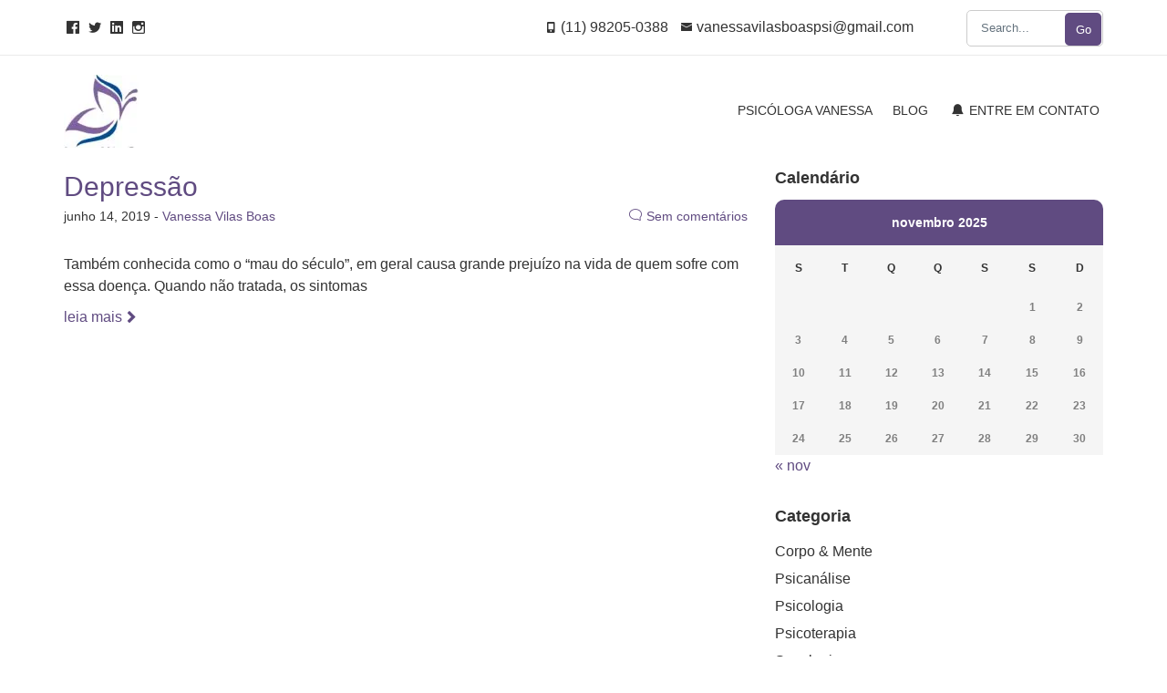

--- FILE ---
content_type: text/html; charset=UTF-8
request_url: https://vanessavilasboas.psc.br/tag/tratamentodadepressao
body_size: 16569
content:
<!DOCTYPE html><html lang="pt-BR"><head><script data-no-optimize="1">var litespeed_docref=sessionStorage.getItem("litespeed_docref");litespeed_docref&&(Object.defineProperty(document,"referrer",{get:function(){return litespeed_docref}}),sessionStorage.removeItem("litespeed_docref"));</script> <meta charset="UTF-8"><meta name="viewport" content="width=device-width, initial-scale=1, maximum-scale=1">
<!--[if lt IE 9]> <script src="https://vanessavilasboas.psc.br/wp-content/themes/regina-lite/layout/js/plugins/html5shiv/html5.js"></script> <![endif]--><title>tratamentodadepressão &#8211; Vanessa Vilas Boas</title><meta name='robots' content='max-image-preview:large' /><style>img:is([sizes="auto" i], [sizes^="auto," i]) { contain-intrinsic-size: 3000px 1500px }</style> <script data-cfasync="false" data-pagespeed-no-defer>var gtm4wp_datalayer_name = "dataLayer";
	var dataLayer = dataLayer || [];</script> <link rel='dns-prefetch' href='//stats.wp.com' /><link rel='dns-prefetch' href='//fonts.googleapis.com' /><link rel='dns-prefetch' href='//www.googletagmanager.com' /><link rel="alternate" type="application/rss+xml" title="Feed para Vanessa Vilas Boas &raquo;" href="https://vanessavilasboas.psc.br/feed" /><link rel="alternate" type="application/rss+xml" title="Feed de comentários para Vanessa Vilas Boas &raquo;" href="https://vanessavilasboas.psc.br/comments/feed" /><link rel="alternate" type="application/rss+xml" title="Feed de tag para Vanessa Vilas Boas &raquo; tratamentodadepressão" href="https://vanessavilasboas.psc.br/tag/tratamentodadepressao/feed" /><style id="litespeed-ccss">ul{box-sizing:border-box}:root{--wp--preset--font-size--normal:16px;--wp--preset--font-size--huge:42px}:root{--wp--preset--aspect-ratio--square:1;--wp--preset--aspect-ratio--4-3:4/3;--wp--preset--aspect-ratio--3-4:3/4;--wp--preset--aspect-ratio--3-2:3/2;--wp--preset--aspect-ratio--2-3:2/3;--wp--preset--aspect-ratio--16-9:16/9;--wp--preset--aspect-ratio--9-16:9/16;--wp--preset--color--black:#000000;--wp--preset--color--cyan-bluish-gray:#abb8c3;--wp--preset--color--white:#ffffff;--wp--preset--color--pale-pink:#f78da7;--wp--preset--color--vivid-red:#cf2e2e;--wp--preset--color--luminous-vivid-orange:#ff6900;--wp--preset--color--luminous-vivid-amber:#fcb900;--wp--preset--color--light-green-cyan:#7bdcb5;--wp--preset--color--vivid-green-cyan:#00d084;--wp--preset--color--pale-cyan-blue:#8ed1fc;--wp--preset--color--vivid-cyan-blue:#0693e3;--wp--preset--color--vivid-purple:#9b51e0;--wp--preset--gradient--vivid-cyan-blue-to-vivid-purple:linear-gradient(135deg,rgba(6,147,227,1) 0%,rgb(155,81,224) 100%);--wp--preset--gradient--light-green-cyan-to-vivid-green-cyan:linear-gradient(135deg,rgb(122,220,180) 0%,rgb(0,208,130) 100%);--wp--preset--gradient--luminous-vivid-amber-to-luminous-vivid-orange:linear-gradient(135deg,rgba(252,185,0,1) 0%,rgba(255,105,0,1) 100%);--wp--preset--gradient--luminous-vivid-orange-to-vivid-red:linear-gradient(135deg,rgba(255,105,0,1) 0%,rgb(207,46,46) 100%);--wp--preset--gradient--very-light-gray-to-cyan-bluish-gray:linear-gradient(135deg,rgb(238,238,238) 0%,rgb(169,184,195) 100%);--wp--preset--gradient--cool-to-warm-spectrum:linear-gradient(135deg,rgb(74,234,220) 0%,rgb(151,120,209) 20%,rgb(207,42,186) 40%,rgb(238,44,130) 60%,rgb(251,105,98) 80%,rgb(254,248,76) 100%);--wp--preset--gradient--blush-light-purple:linear-gradient(135deg,rgb(255,206,236) 0%,rgb(152,150,240) 100%);--wp--preset--gradient--blush-bordeaux:linear-gradient(135deg,rgb(254,205,165) 0%,rgb(254,45,45) 50%,rgb(107,0,62) 100%);--wp--preset--gradient--luminous-dusk:linear-gradient(135deg,rgb(255,203,112) 0%,rgb(199,81,192) 50%,rgb(65,88,208) 100%);--wp--preset--gradient--pale-ocean:linear-gradient(135deg,rgb(255,245,203) 0%,rgb(182,227,212) 50%,rgb(51,167,181) 100%);--wp--preset--gradient--electric-grass:linear-gradient(135deg,rgb(202,248,128) 0%,rgb(113,206,126) 100%);--wp--preset--gradient--midnight:linear-gradient(135deg,rgb(2,3,129) 0%,rgb(40,116,252) 100%);--wp--preset--font-size--small:13px;--wp--preset--font-size--medium:20px;--wp--preset--font-size--large:36px;--wp--preset--font-size--x-large:42px;--wp--preset--spacing--20:0.44rem;--wp--preset--spacing--30:0.67rem;--wp--preset--spacing--40:1rem;--wp--preset--spacing--50:1.5rem;--wp--preset--spacing--60:2.25rem;--wp--preset--spacing--70:3.38rem;--wp--preset--spacing--80:5.06rem;--wp--preset--shadow--natural:6px 6px 9px rgba(0, 0, 0, 0.2);--wp--preset--shadow--deep:12px 12px 50px rgba(0, 0, 0, 0.4);--wp--preset--shadow--sharp:6px 6px 0px rgba(0, 0, 0, 0.2);--wp--preset--shadow--outlined:6px 6px 0px -3px rgba(255, 255, 255, 1), 6px 6px rgba(0, 0, 0, 1);--wp--preset--shadow--crisp:6px 6px 0px rgba(0, 0, 0, 1)}.nc-icon-glyph,.nc-icon-outline{speak:none;text-transform:none;-moz-osx-font-smoothing:grayscale}a,article,aside,b,body,caption,div,form,h1,h2,h3,header,html,i,img,li,nav,p,span,table,tbody,td,th,thead,tr,ul{margin:0;padding:0;border:0;font:inherit;vertical-align:baseline}article,aside,header,nav{display:block}ul{list-style:none}table{border-collapse:collapse;border-spacing:0}:focus{outline:dotted 1px}*{box-sizing:border-box;outline:0}img{max-width:100%;vertical-align:text-bottom;height:auto}.nc-icon-glyph{position:relative}#navigation ul,#navigation ul li,#sub-header .social-link-list,#sub-header .social-link-list li,#sub-header p,.nc-icon-glyph,.nc-icon-outline{display:inline-block}.nc-icon-glyph{font:normal normal normal 14px/1"Nucleo Glyph";font-size:inherit;-webkit-font-smoothing:antialiased;top:1px;left:3px}.nc-icon-outline{font:normal normal normal 14px/1"Nucleo Outline";font-size:inherit;-webkit-font-smoothing:antialiased}#header{position:relative}.nc-icon-glyph.ui-1_bell-53:before{content:""}.nc-icon-glyph.ui-1_email-83:before{content:""}.nc-icon-glyph.ui-2_menu-bold:before{content:""}.nc-icon-glyph.tech_mobile-button:before{content:""}.nc-icon-glyph.socials-1_logo-facebook:before{content:""}.nc-icon-glyph.socials-1_logo-instagram:before{content:""}.nc-icon-glyph.socials-1_logo-linkedin:before{content:""}.nc-icon-glyph.socials-1_logo-twitter:before{content:""}.nc-icon-outline.ui-1_zoom:before{content:""}.nc-icon-outline.ui-2_chat-round:before{content:""}body,h1,h2,h3{color:#333}a,p a{color:#08cae8}body,html{width:100%;height:100%}body{font-family:Lato,"Helvetica Neue",Helvetica,Arial,sans-serif;font-size:16px;line-height:1.5;overflow-x:hidden;overflow-y:scroll}h1,h2,h3{font-family:Montserrat,"Helvetica Neue",Helvetica,Arial,sans-serif}a{text-decoration:none}p{margin-bottom:10px}h1,h2,h3{margin-bottom:10px;font-weight:700}#page-header .title,input[type=text]{font-family:Lato,"Helvetica Neue",Helvetica,Arial,sans-serif}h1{font-size:40px}h2{font-size:30px}h3{font-size:18px}button{background:0 0}button,input[type=text]{outline:0;border:none;-webkit-appearance:none;appearance:none}input[type=text]{width:100%;padding-left:20px;min-height:35px;font-size:16px;background:0 0;border:2px solid #ebebeb;outline:0;resize:none;-webkit-appearance:none;appearance:none}#sub-header{text-align:right;line-height:60px;border-bottom:1px solid #eaeaea}#sub-header .social-link-list li{margin-right:10px}#sub-header .social-link-list li a{color:#333}#navigation ul li,#sub-header p{margin:0 0 0 14px}#sub-header p [class^=nc-icon]{font-size:12px;margin-right:5px;top:0!important;left:0!important}#header{width:100%;height:120px;line-height:120px}#header #logo{display:block;float:left}#header #logo a{display:block;height:100%}#header #logo a img{vertical-align:middle}#navigation{float:right;max-height:100%}#navigation ul{line-height:120px}#navigation ul li a{padding:0 4px 4px;font-size:14px;color:#333;text-transform:uppercase;border-bottom:2px solid #fff}#navigation ul li a .ui-1_bell-53{margin-right:5px}#navigation .nav-search-box{float:left;width:90%;margin:15px 5%}#navigation .nav-search-box input[type=text]{float:left;padding-left:20px;width:83.42857142857143%;height:45px;background:#f4f4f4;border:none;font-size:18px;color:#333}#navigation .nav-search-box input[type=text]::-webkit-input-placeholder{color:#333}#navigation .nav-search-box input[type=text]:-moz-placeholder{color:#333}#navigation .nav-search-box input[type=text]::-moz-placeholder{color:#333}#navigation .nav-search-box input[type=text]:-ms-input-placeholder{color:#333}#navigation .nav-search-box .search-btn{float:right;width:12.857142857142856%;height:45px;background:#08cae8;font-size:16px;line-height:45px;text-align:center;color:#fff}#breadcrumb,#page-header{display:inline-block;width:100%}#page-header{padding:70px 0;background:center no-repeat fixed #222;background-size:cover;text-align:center}#page-header *{color:#fff}#page-header .title{margin-bottom:5px}#breadcrumb{margin:0 0 40px;line-height:50px}#blog .post{display:inline-block}#blog .post .entry-meta:after{clear:both;content:""}#blog .post{width:100%;margin:0 0 30px}#blog .post .title{margin:0;font-weight:400}#blog .post .meta{float:left;font-size:14px}#blog .post .entry-meta:after{display:block}#blog .post .comments{float:right;font-size:14px}#blog .post .comments span{margin-right:5px}#blog .post .body{float:left;width:100%;margin:20px 0 50px}#blog.single .post{margin:0 0 50px;border-bottom:1px solid #e6e6e6}#sidebar .widget{float:left;width:100%;margin:0 0 30px}@media (max-width:767px){.text-center-xs{text-align:center}}@media (min-width:768px) and (max-width:991px){.text-left-sm{text-align:left}}@media (min-width:992px) and (max-width:1199px){.text-left-md{text-align:left}}@media (min-width:1200px){.text-left-lg{text-align:left}}.nav-menu-search input#search{-webkit-appearance:none;width:80%;height:40px;background:#fff;font-size:10pt;line-height:40px;padding-left:15px;-webkit-border-radius:5px;-moz-border-radius:5px;border-radius:5px;color:#ccc;text-indent:0;border:1px solid}.nav-menu-search input#search::-webkit-input-placeholder{color:#65737e}.nav-menu-search input#search:-moz-placeholder{color:#65737e}.nav-menu-search input#search::-moz-placeholder{color:#65737e}.nav-menu-search input#search:-ms-input-placeholder{color:#65737e}.nav-menu-search button.icon{border-radius:5px;border:none;height:36px;position:relative;top:1px;left:-42px;line-height:35px;width:40px;color:#fff;font-size:10pt;background-color:#08cae8}body{background-color:#fff}#sub-header a{color:#333}#sidebar .widget #wp-calendar{width:100%;position:relative}#sidebar .widget #wp-calendar caption{height:50px;line-height:50px;text-align:center;background:#08cae8;color:#fff;font-family:Lato,"Helvetica Neue",Helvetica,Arial,sans-serif;font-weight:700;font-size:14px}#sidebar .widget #wp-calendar tbody,#sidebar .widget #wp-calendar thead{background:#f5f5f5}#sidebar .widget #wp-calendar thead th{line-height:50px;color:#333;font-family:Lato,"Helvetica Neue",Helvetica,Arial,sans-serif;font-weight:700;font-size:12px}#sidebar .widget #wp-calendar thead th:last-child{border-right:none}#sidebar .widget #wp-calendar tbody tr td{width:36px;line-height:36px;text-align:center;font-family:Lato,"Helvetica Neue",Helvetica,Arial,sans-serif;font-weight:700;font-size:12px;color:grey}#sidebar .widget ul li{line-height:30px}#sidebar .widget ul li a{color:#333}#header #logo a{float:left;width:100%}#sidebar .col-md-4{position:static}#header #logo a img{width:auto;max-height:80px}#navigation{position:relative;z-index:2}.social-links-container{float:left}.nav-menu-search{vertical-align:middle;white-space:nowrap;position:relative;margin-left:20px}body #sub-header .nav-menu-search button.icon{position:absolute;left:auto;right:2px;top:13.5px}.contact-bar{float:right}@media screen and (max-width:500px){.contact-bar .pull-right{float:none!important;display:inline-block}.social-links-container{float:none}}.container{margin-right:auto;margin-left:auto}.container{padding-left:15px;padding-right:15px}@media (min-width:768px){.container{width:750px}}@media (min-width:992px){.container{width:970px}}@media (min-width:1200px){.container{width:1170px}}.row{margin-left:-15px;margin-right:-15px}.col-lg-3,.col-lg-9,.col-md-4,.col-md-8,.col-sm-12,.col-xs-12{position:relative;min-height:1px;padding-left:15px;padding-right:15px}.col-xs-12{float:left}.col-xs-12{width:100%}@media (min-width:768px){.col-sm-12{float:left}.col-sm-12{width:100%}}@media (min-width:992px){.col-md-4,.col-md-8{float:left}.col-md-8{width:66.66666667%}.col-md-4{width:33.33333333%}}@media (min-width:1200px){.col-lg-3,.col-lg-9{float:left}.col-lg-9{width:75%}.col-lg-3{width:25%}}.container:after,.container:before,.row:after,.row:before{content:" ";display:table}.container:after,.row:after{clear:both}.pull-right{float:right!important}@-ms-viewport{width:device-width}@media (min-width:1200px){.hidden-lg{display:none!important}}@media (max-width:767px){.hidden-xs{display:none!important}}@media (min-width:768px) and (max-width:991px){.hidden-sm{display:none!important}}@media (min-width:992px) and (max-width:1199px){.hidden-md{display:none!important}}@media only screen and (max-width:1200px){#navigation,#navigation .hide-mobile{display:none}.mobile-nav-btn{float:right;padding:0;line-height:120px;font-size:20px;color:#8a8a8a}#navigation{float:left;width:100%;background-color:#FFF}#navigation ul{display:inline-block;width:100%;line-height:50px}#navigation ul li{display:block;width:100%;margin:0;padding:0 15px;border-bottom:1px solid #eaeaea}#navigation ul li:first-child{border-top:1px solid #eaeaea}#navigation ul li a{font-weight:700;border:none}#blog .post .comments{float:left;clear:left}}@media only screen and (max-width:768px){h1{font-size:30px}}body.custom-background{background-color:#fff}#header #logo a img{max-width:240px}.calendar_wrap{border-radius:10px}input{border-radius:5px!important}.calendar_wrap{overflow:hidden}#breadcrumb,#page-header{display:none}@media screen and (max-width:500px){#sub-header{display:none}}.nav-menu-search button.icon,#sidebar .widget #wp-calendar caption{background-color:#604b81}a,p a{color:#604b81}</style><link rel="preload" data-asynced="1" data-optimized="2" as="style" onload="this.onload=null;this.rel='stylesheet'" href="https://vanessavilasboas.psc.br/wp-content/litespeed/ucss/8f93fcbe007a141f779f90b2a92738b2.css?ver=37bba" /><script type="litespeed/javascript">!function(a){"use strict";var b=function(b,c,d){function e(a){return h.body?a():void setTimeout(function(){e(a)})}function f(){i.addEventListener&&i.removeEventListener("load",f),i.media=d||"all"}var g,h=a.document,i=h.createElement("link");if(c)g=c;else{var j=(h.body||h.getElementsByTagName("head")[0]).childNodes;g=j[j.length-1]}var k=h.styleSheets;i.rel="stylesheet",i.href=b,i.media="only x",e(function(){g.parentNode.insertBefore(i,c?g:g.nextSibling)});var l=function(a){for(var b=i.href,c=k.length;c--;)if(k[c].href===b)return a();setTimeout(function(){l(a)})};return i.addEventListener&&i.addEventListener("load",f),i.onloadcssdefined=l,l(f),i};"undefined"!=typeof exports?exports.loadCSS=b:a.loadCSS=b}("undefined"!=typeof global?global:this);!function(a){if(a.loadCSS){var b=loadCSS.relpreload={};if(b.support=function(){try{return a.document.createElement("link").relList.supports("preload")}catch(b){return!1}},b.poly=function(){for(var b=a.document.getElementsByTagName("link"),c=0;c<b.length;c++){var d=b[c];"preload"===d.rel&&"style"===d.getAttribute("as")&&(a.loadCSS(d.href,d,d.getAttribute("media")),d.rel=null)}},!b.support()){b.poly();var c=a.setInterval(b.poly,300);a.addEventListener&&a.addEventListener("load",function(){b.poly(),a.clearInterval(c)}),a.attachEvent&&a.attachEvent("onload",function(){a.clearInterval(c)})}}}(this);</script> <style id='classic-theme-styles-inline-css' type='text/css'>/*! This file is auto-generated */
.wp-block-button__link{color:#fff;background-color:#32373c;border-radius:9999px;box-shadow:none;text-decoration:none;padding:calc(.667em + 2px) calc(1.333em + 2px);font-size:1.125em}.wp-block-file__button{background:#32373c;color:#fff;text-decoration:none}</style><style id='jetpack-sharing-buttons-style-inline-css' type='text/css'>.jetpack-sharing-buttons__services-list{display:flex;flex-direction:row;flex-wrap:wrap;gap:0;list-style-type:none;margin:5px;padding:0}.jetpack-sharing-buttons__services-list.has-small-icon-size{font-size:12px}.jetpack-sharing-buttons__services-list.has-normal-icon-size{font-size:16px}.jetpack-sharing-buttons__services-list.has-large-icon-size{font-size:24px}.jetpack-sharing-buttons__services-list.has-huge-icon-size{font-size:36px}@media print{.jetpack-sharing-buttons__services-list{display:none!important}}.editor-styles-wrapper .wp-block-jetpack-sharing-buttons{gap:0;padding-inline-start:0}ul.jetpack-sharing-buttons__services-list.has-background{padding:1.25em 2.375em}</style><style id='global-styles-inline-css' type='text/css'>:root{--wp--preset--aspect-ratio--square: 1;--wp--preset--aspect-ratio--4-3: 4/3;--wp--preset--aspect-ratio--3-4: 3/4;--wp--preset--aspect-ratio--3-2: 3/2;--wp--preset--aspect-ratio--2-3: 2/3;--wp--preset--aspect-ratio--16-9: 16/9;--wp--preset--aspect-ratio--9-16: 9/16;--wp--preset--color--black: #000000;--wp--preset--color--cyan-bluish-gray: #abb8c3;--wp--preset--color--white: #ffffff;--wp--preset--color--pale-pink: #f78da7;--wp--preset--color--vivid-red: #cf2e2e;--wp--preset--color--luminous-vivid-orange: #ff6900;--wp--preset--color--luminous-vivid-amber: #fcb900;--wp--preset--color--light-green-cyan: #7bdcb5;--wp--preset--color--vivid-green-cyan: #00d084;--wp--preset--color--pale-cyan-blue: #8ed1fc;--wp--preset--color--vivid-cyan-blue: #0693e3;--wp--preset--color--vivid-purple: #9b51e0;--wp--preset--gradient--vivid-cyan-blue-to-vivid-purple: linear-gradient(135deg,rgba(6,147,227,1) 0%,rgb(155,81,224) 100%);--wp--preset--gradient--light-green-cyan-to-vivid-green-cyan: linear-gradient(135deg,rgb(122,220,180) 0%,rgb(0,208,130) 100%);--wp--preset--gradient--luminous-vivid-amber-to-luminous-vivid-orange: linear-gradient(135deg,rgba(252,185,0,1) 0%,rgba(255,105,0,1) 100%);--wp--preset--gradient--luminous-vivid-orange-to-vivid-red: linear-gradient(135deg,rgba(255,105,0,1) 0%,rgb(207,46,46) 100%);--wp--preset--gradient--very-light-gray-to-cyan-bluish-gray: linear-gradient(135deg,rgb(238,238,238) 0%,rgb(169,184,195) 100%);--wp--preset--gradient--cool-to-warm-spectrum: linear-gradient(135deg,rgb(74,234,220) 0%,rgb(151,120,209) 20%,rgb(207,42,186) 40%,rgb(238,44,130) 60%,rgb(251,105,98) 80%,rgb(254,248,76) 100%);--wp--preset--gradient--blush-light-purple: linear-gradient(135deg,rgb(255,206,236) 0%,rgb(152,150,240) 100%);--wp--preset--gradient--blush-bordeaux: linear-gradient(135deg,rgb(254,205,165) 0%,rgb(254,45,45) 50%,rgb(107,0,62) 100%);--wp--preset--gradient--luminous-dusk: linear-gradient(135deg,rgb(255,203,112) 0%,rgb(199,81,192) 50%,rgb(65,88,208) 100%);--wp--preset--gradient--pale-ocean: linear-gradient(135deg,rgb(255,245,203) 0%,rgb(182,227,212) 50%,rgb(51,167,181) 100%);--wp--preset--gradient--electric-grass: linear-gradient(135deg,rgb(202,248,128) 0%,rgb(113,206,126) 100%);--wp--preset--gradient--midnight: linear-gradient(135deg,rgb(2,3,129) 0%,rgb(40,116,252) 100%);--wp--preset--font-size--small: 13px;--wp--preset--font-size--medium: 20px;--wp--preset--font-size--large: 36px;--wp--preset--font-size--x-large: 42px;--wp--preset--spacing--20: 0.44rem;--wp--preset--spacing--30: 0.67rem;--wp--preset--spacing--40: 1rem;--wp--preset--spacing--50: 1.5rem;--wp--preset--spacing--60: 2.25rem;--wp--preset--spacing--70: 3.38rem;--wp--preset--spacing--80: 5.06rem;--wp--preset--shadow--natural: 6px 6px 9px rgba(0, 0, 0, 0.2);--wp--preset--shadow--deep: 12px 12px 50px rgba(0, 0, 0, 0.4);--wp--preset--shadow--sharp: 6px 6px 0px rgba(0, 0, 0, 0.2);--wp--preset--shadow--outlined: 6px 6px 0px -3px rgba(255, 255, 255, 1), 6px 6px rgba(0, 0, 0, 1);--wp--preset--shadow--crisp: 6px 6px 0px rgba(0, 0, 0, 1);}:where(.is-layout-flex){gap: 0.5em;}:where(.is-layout-grid){gap: 0.5em;}body .is-layout-flex{display: flex;}.is-layout-flex{flex-wrap: wrap;align-items: center;}.is-layout-flex > :is(*, div){margin: 0;}body .is-layout-grid{display: grid;}.is-layout-grid > :is(*, div){margin: 0;}:where(.wp-block-columns.is-layout-flex){gap: 2em;}:where(.wp-block-columns.is-layout-grid){gap: 2em;}:where(.wp-block-post-template.is-layout-flex){gap: 1.25em;}:where(.wp-block-post-template.is-layout-grid){gap: 1.25em;}.has-black-color{color: var(--wp--preset--color--black) !important;}.has-cyan-bluish-gray-color{color: var(--wp--preset--color--cyan-bluish-gray) !important;}.has-white-color{color: var(--wp--preset--color--white) !important;}.has-pale-pink-color{color: var(--wp--preset--color--pale-pink) !important;}.has-vivid-red-color{color: var(--wp--preset--color--vivid-red) !important;}.has-luminous-vivid-orange-color{color: var(--wp--preset--color--luminous-vivid-orange) !important;}.has-luminous-vivid-amber-color{color: var(--wp--preset--color--luminous-vivid-amber) !important;}.has-light-green-cyan-color{color: var(--wp--preset--color--light-green-cyan) !important;}.has-vivid-green-cyan-color{color: var(--wp--preset--color--vivid-green-cyan) !important;}.has-pale-cyan-blue-color{color: var(--wp--preset--color--pale-cyan-blue) !important;}.has-vivid-cyan-blue-color{color: var(--wp--preset--color--vivid-cyan-blue) !important;}.has-vivid-purple-color{color: var(--wp--preset--color--vivid-purple) !important;}.has-black-background-color{background-color: var(--wp--preset--color--black) !important;}.has-cyan-bluish-gray-background-color{background-color: var(--wp--preset--color--cyan-bluish-gray) !important;}.has-white-background-color{background-color: var(--wp--preset--color--white) !important;}.has-pale-pink-background-color{background-color: var(--wp--preset--color--pale-pink) !important;}.has-vivid-red-background-color{background-color: var(--wp--preset--color--vivid-red) !important;}.has-luminous-vivid-orange-background-color{background-color: var(--wp--preset--color--luminous-vivid-orange) !important;}.has-luminous-vivid-amber-background-color{background-color: var(--wp--preset--color--luminous-vivid-amber) !important;}.has-light-green-cyan-background-color{background-color: var(--wp--preset--color--light-green-cyan) !important;}.has-vivid-green-cyan-background-color{background-color: var(--wp--preset--color--vivid-green-cyan) !important;}.has-pale-cyan-blue-background-color{background-color: var(--wp--preset--color--pale-cyan-blue) !important;}.has-vivid-cyan-blue-background-color{background-color: var(--wp--preset--color--vivid-cyan-blue) !important;}.has-vivid-purple-background-color{background-color: var(--wp--preset--color--vivid-purple) !important;}.has-black-border-color{border-color: var(--wp--preset--color--black) !important;}.has-cyan-bluish-gray-border-color{border-color: var(--wp--preset--color--cyan-bluish-gray) !important;}.has-white-border-color{border-color: var(--wp--preset--color--white) !important;}.has-pale-pink-border-color{border-color: var(--wp--preset--color--pale-pink) !important;}.has-vivid-red-border-color{border-color: var(--wp--preset--color--vivid-red) !important;}.has-luminous-vivid-orange-border-color{border-color: var(--wp--preset--color--luminous-vivid-orange) !important;}.has-luminous-vivid-amber-border-color{border-color: var(--wp--preset--color--luminous-vivid-amber) !important;}.has-light-green-cyan-border-color{border-color: var(--wp--preset--color--light-green-cyan) !important;}.has-vivid-green-cyan-border-color{border-color: var(--wp--preset--color--vivid-green-cyan) !important;}.has-pale-cyan-blue-border-color{border-color: var(--wp--preset--color--pale-cyan-blue) !important;}.has-vivid-cyan-blue-border-color{border-color: var(--wp--preset--color--vivid-cyan-blue) !important;}.has-vivid-purple-border-color{border-color: var(--wp--preset--color--vivid-purple) !important;}.has-vivid-cyan-blue-to-vivid-purple-gradient-background{background: var(--wp--preset--gradient--vivid-cyan-blue-to-vivid-purple) !important;}.has-light-green-cyan-to-vivid-green-cyan-gradient-background{background: var(--wp--preset--gradient--light-green-cyan-to-vivid-green-cyan) !important;}.has-luminous-vivid-amber-to-luminous-vivid-orange-gradient-background{background: var(--wp--preset--gradient--luminous-vivid-amber-to-luminous-vivid-orange) !important;}.has-luminous-vivid-orange-to-vivid-red-gradient-background{background: var(--wp--preset--gradient--luminous-vivid-orange-to-vivid-red) !important;}.has-very-light-gray-to-cyan-bluish-gray-gradient-background{background: var(--wp--preset--gradient--very-light-gray-to-cyan-bluish-gray) !important;}.has-cool-to-warm-spectrum-gradient-background{background: var(--wp--preset--gradient--cool-to-warm-spectrum) !important;}.has-blush-light-purple-gradient-background{background: var(--wp--preset--gradient--blush-light-purple) !important;}.has-blush-bordeaux-gradient-background{background: var(--wp--preset--gradient--blush-bordeaux) !important;}.has-luminous-dusk-gradient-background{background: var(--wp--preset--gradient--luminous-dusk) !important;}.has-pale-ocean-gradient-background{background: var(--wp--preset--gradient--pale-ocean) !important;}.has-electric-grass-gradient-background{background: var(--wp--preset--gradient--electric-grass) !important;}.has-midnight-gradient-background{background: var(--wp--preset--gradient--midnight) !important;}.has-small-font-size{font-size: var(--wp--preset--font-size--small) !important;}.has-medium-font-size{font-size: var(--wp--preset--font-size--medium) !important;}.has-large-font-size{font-size: var(--wp--preset--font-size--large) !important;}.has-x-large-font-size{font-size: var(--wp--preset--font-size--x-large) !important;}
:where(.wp-block-post-template.is-layout-flex){gap: 1.25em;}:where(.wp-block-post-template.is-layout-grid){gap: 1.25em;}
:where(.wp-block-columns.is-layout-flex){gap: 2em;}:where(.wp-block-columns.is-layout-grid){gap: 2em;}
:root :where(.wp-block-pullquote){font-size: 1.5em;line-height: 1.6;}</style> <script type="litespeed/javascript" data-src="https://vanessavilasboas.psc.br/wp-includes/js/jquery/jquery.min.js" id="jquery-core-js"></script> <link rel="https://api.w.org/" href="https://vanessavilasboas.psc.br/wp-json/" /><link rel="alternate" title="JSON" type="application/json" href="https://vanessavilasboas.psc.br/wp-json/wp/v2/tags/311" /><link rel="EditURI" type="application/rsd+xml" title="RSD" href="https://vanessavilasboas.psc.br/xmlrpc.php?rsd" /><meta name="generator" content="WordPress 6.8.3" /><meta name="generator" content="Site Kit by Google 1.165.0" /><style type="text/css">.rsvpArea, .rsvpParagraph, #rsvpPlugin {display:none;}</style><meta name="ti-site-data" content="[base64]" /><style>img#wpstats{display:none}</style>
 <script data-cfasync="false" data-pagespeed-no-defer>var dataLayer_content = {"pagePostType":"post","pagePostType2":"tag-post"};
	dataLayer.push( dataLayer_content );</script> <script data-cfasync="false" data-pagespeed-no-defer>(function(w,d,s,l,i){w[l]=w[l]||[];w[l].push({'gtm.start':
new Date().getTime(),event:'gtm.js'});var f=d.getElementsByTagName(s)[0],
j=d.createElement(s),dl=l!='dataLayer'?'&l='+l:'';j.async=true;j.src=
'//www.googletagmanager.com/gtm.js?id='+i+dl;f.parentNode.insertBefore(j,f);
})(window,document,'script','dataLayer','GTM-M66Z367K');</script> <meta name="generator" content="Elementor 3.32.5; features: e_font_icon_svg, additional_custom_breakpoints; settings: css_print_method-external, google_font-enabled, font_display-swap"><style>.e-con.e-parent:nth-of-type(n+4):not(.e-lazyloaded):not(.e-no-lazyload),
				.e-con.e-parent:nth-of-type(n+4):not(.e-lazyloaded):not(.e-no-lazyload) * {
					background-image: none !important;
				}
				@media screen and (max-height: 1024px) {
					.e-con.e-parent:nth-of-type(n+3):not(.e-lazyloaded):not(.e-no-lazyload),
					.e-con.e-parent:nth-of-type(n+3):not(.e-lazyloaded):not(.e-no-lazyload) * {
						background-image: none !important;
					}
				}
				@media screen and (max-height: 640px) {
					.e-con.e-parent:nth-of-type(n+2):not(.e-lazyloaded):not(.e-no-lazyload),
					.e-con.e-parent:nth-of-type(n+2):not(.e-lazyloaded):not(.e-no-lazyload) * {
						background-image: none !important;
					}
				}</style><style type="text/css" id="custom-background-css">body.custom-background { background-color: #ffffff; }</style><link rel="icon" href="https://vanessavilasboas.psc.br/wp-content/uploads/2024/05/cropped-Imagem-do-WhatsApp-de-2024-05-22-as-17.17.14_bedc5b8e.jpg" sizes="32x32" /><link rel="icon" href="https://vanessavilasboas.psc.br/wp-content/uploads/2024/05/cropped-Imagem-do-WhatsApp-de-2024-05-22-as-17.17.14_bedc5b8e.jpg" sizes="192x192" /><link rel="apple-touch-icon" href="https://vanessavilasboas.psc.br/wp-content/uploads/2024/05/cropped-Imagem-do-WhatsApp-de-2024-05-22-as-17.17.14_bedc5b8e.jpg" /><meta name="msapplication-TileImage" content="https://vanessavilasboas.psc.br/wp-content/uploads/2024/05/cropped-Imagem-do-WhatsApp-de-2024-05-22-as-17.17.14_bedc5b8e.jpg" /><style type="text/css" id="wp-custom-css">#header #logo a img {
	max-width: 240px;
}

.avatar {
	border-radius: 50%!important
}

#section-news {
	max-width: 100vw;
	overflow: hidden
}

#call-out {
	margin: -110px 0 100px
}

ul.kiwi-article-bar {
	margin: 15px 0!important
}

@media only screen and (max-width: 768px){
	#call-out {
		margin-top: 0
	}
}

#call-out,
#services-block .service,
#home-testimonials,
.mt-blog-posts img,
.saboxplugin-wrap,
.calendar_wrap,
#blog .post .image img,
.markup-format img,
#related-posts .owl-item .post {
	border-radius: 10px
}

input,
textarea,
select {
	border-radius: 5px!important
}
	
.calendar_wrap,
#blog .post .image img,
.markup-format img,
#related-posts .owl-item .post {
	overflow: hidden
}

#home-testimonials {
  overflow: hidden;
  margin: 15px 15px 0
}

#home-testimonials .images,
#home-testimonials .images li img {
	border: none
}

.saboxplugin-wrap{-webkit-box-sizing:border-box;-moz-box-sizing:border-box;-ms-box-sizing:border-box;box-sizing:border-box;border:1px solid #eee;width:100%;clear:both;display:block;overflow:hidden;word-wrap:break-word;position:relative}.saboxplugin-wrap .saboxplugin-gravatar{float:left;padding:20px}.saboxplugin-wrap .saboxplugin-gravatar img{max-width:100px;height:auto;border-radius:0;}.saboxplugin-wrap .saboxplugin-authorname{font-size:18px;line-height:1;margin:20px 0 0 20px;display:block}.saboxplugin-wrap .saboxplugin-authorname a{text-decoration:none}.saboxplugin-wrap .saboxplugin-authorname a:focus{outline:0}.saboxplugin-wrap .saboxplugin-desc{display:block;margin:5px 20px}.saboxplugin-wrap .saboxplugin-desc a{text-decoration:underline}.saboxplugin-wrap .saboxplugin-desc p{margin:5px 0 12px}.saboxplugin-wrap .saboxplugin-web{margin:0 20px 15px;text-align:left}.saboxplugin-wrap .sab-web-position{text-align:right}.saboxplugin-wrap .saboxplugin-web a{color:#ccc;text-decoration:none}.saboxplugin-wrap .saboxplugin-socials{position:relative;display:block;background:#fcfcfc;padding:5px;border-top:1px solid #eee}.saboxplugin-wrap .saboxplugin-socials a svg{width:20px;height:20px}.saboxplugin-wrap .saboxplugin-socials a svg .st2{fill:#fff}.saboxplugin-wrap .saboxplugin-socials a svg .st1{fill:rgba(0,0,0,.3)}.saboxplugin-wrap .saboxplugin-socials a:hover{opacity:.8;-webkit-transition:opacity .4s;-moz-transition:opacity .4s;-o-transition:opacity .4s;transition:opacity .4s;box-shadow:none!important;-webkit-box-shadow:none!important}.saboxplugin-wrap .saboxplugin-socials .saboxplugin-icon-color{box-shadow:none;padding:0;border:0;-webkit-transition:opacity .4s;-moz-transition:opacity .4s;-o-transition:opacity .4s;transition:opacity .4s;display:inline-block;color:#fff;font-size:0;text-decoration:inherit;margin:5px;-webkit-border-radius:0;-moz-border-radius:0;-ms-border-radius:0;-o-border-radius:0;border-radius:0;overflow:hidden}.saboxplugin-wrap .saboxplugin-socials .saboxplugin-icon-grey{text-decoration:inherit;box-shadow:none;position:relative;display:-moz-inline-stack;display:inline-block;vertical-align:middle;zoom:1;margin:10px 5px;color:#444}.clearfix:after,.clearfix:before{content:' ';display:table;line-height:0;clear:both}.ie7 .clearfix{zoom:1}.saboxplugin-socials.sabox-colored .saboxplugin-icon-color .sab-twitch{border-color:#38245c}.saboxplugin-socials.sabox-colored .saboxplugin-icon-color .sab-addthis{border-color:#e91c00}.saboxplugin-socials.sabox-colored .saboxplugin-icon-color .sab-behance{border-color:#003eb0}.saboxplugin-socials.sabox-colored .saboxplugin-icon-color .sab-delicious{border-color:#06c}.saboxplugin-socials.sabox-colored .saboxplugin-icon-color .sab-deviantart{border-color:#036824}.saboxplugin-socials.sabox-colored .saboxplugin-icon-color .sab-digg{border-color:#00327c}.saboxplugin-socials.sabox-colored .saboxplugin-icon-color .sab-dribbble{border-color:#ba1655}.saboxplugin-socials.sabox-colored .saboxplugin-icon-color .sab-facebook{border-color:#1e2e4f}.saboxplugin-socials.sabox-colored .saboxplugin-icon-color .sab-flickr{border-color:#003576}.saboxplugin-socials.sabox-colored .saboxplugin-icon-color .sab-github{border-color:#264874}.saboxplugin-socials.sabox-colored .saboxplugin-icon-color .sab-google{border-color:#0b51c5}.saboxplugin-socials.sabox-colored .saboxplugin-icon-color .sab-googleplus{border-color:#96271a}.saboxplugin-socials.sabox-colored .saboxplugin-icon-color .sab-html5{border-color:#902e13}.saboxplugin-socials.sabox-colored .saboxplugin-icon-color .sab-instagram{border-color:#1630aa}.saboxplugin-socials.sabox-colored .saboxplugin-icon-color .sab-linkedin{border-color:#00344f}.saboxplugin-socials.sabox-colored .saboxplugin-icon-color .sab-pinterest{border-color:#5b040e}.saboxplugin-socials.sabox-colored .saboxplugin-icon-color .sab-reddit{border-color:#992900}.saboxplugin-socials.sabox-colored .saboxplugin-icon-color .sab-rss{border-color:#a43b0a}.saboxplugin-socials.sabox-colored .saboxplugin-icon-color .sab-sharethis{border-color:#5d8420}.saboxplugin-socials.sabox-colored .saboxplugin-icon-color .sab-skype{border-color:#00658a}.saboxplugin-socials.sabox-colored .saboxplugin-icon-color .sab-soundcloud{border-color:#995200}.saboxplugin-socials.sabox-colored .saboxplugin-icon-color .sab-spotify{border-color:#0f612c}.saboxplugin-socials.sabox-colored .saboxplugin-icon-color .sab-stackoverflow{border-color:#a95009}.saboxplugin-socials.sabox-colored .saboxplugin-icon-color .sab-steam{border-color:#006388}.saboxplugin-socials.sabox-colored .saboxplugin-icon-color .sab-user_email{border-color:#b84e05}.saboxplugin-socials.sabox-colored .saboxplugin-icon-color .sab-stumbleUpon{border-color:#9b280e}.saboxplugin-socials.sabox-colored .saboxplugin-icon-color .sab-tumblr{border-color:#10151b}.saboxplugin-socials.sabox-colored .saboxplugin-icon-color .sab-twitter{border-color:#0967a0}.saboxplugin-socials.sabox-colored .saboxplugin-icon-color .sab-vimeo{border-color:#0d7091}.saboxplugin-socials.sabox-colored .saboxplugin-icon-color .sab-windows{border-color:#003f71}.saboxplugin-socials.sabox-colored .saboxplugin-icon-color .sab-wordpress{border-color:#0f3647}.saboxplugin-socials.sabox-colored .saboxplugin-icon-color .sab-yahoo{border-color:#14002d}.saboxplugin-socials.sabox-colored .saboxplugin-icon-color .sab-youtube{border-color:#900}.saboxplugin-socials.sabox-colored .saboxplugin-icon-color .sab-xing{border-color:#000202}.saboxplugin-socials.sabox-colored .saboxplugin-icon-color .sab-mixcloud{border-color:#2475a0}.saboxplugin-socials.sabox-colored .saboxplugin-icon-color .sab-vk{border-color:#243549}.saboxplugin-socials.sabox-colored .saboxplugin-icon-color .sab-medium{border-color:#00452c}.saboxplugin-socials.sabox-colored .saboxplugin-icon-color .sab-quora{border-color:#420e00}.saboxplugin-socials.sabox-colored .saboxplugin-icon-color .sab-meetup{border-color:#9b181c}.saboxplugin-socials.sabox-colored .saboxplugin-icon-color .sab-goodreads{border-color:#000}.saboxplugin-socials.sabox-colored .saboxplugin-icon-color .sab-snapchat{border-color:#999700}.saboxplugin-socials.sabox-colored .saboxplugin-icon-color .sab-500px{border-color:#00557f}.saboxplugin-socials.sabox-colored .saboxplugin-icon-color .sab-mastodont{border-color:#185886}.sabox-plus-item{margin-bottom:20px}@media screen and (max-width:480px){.saboxplugin-wrap{text-align:center}.saboxplugin-wrap .saboxplugin-gravatar{float:none;padding:20px 0;text-align:center;margin:0 auto;display:block}.saboxplugin-wrap .saboxplugin-gravatar img{float:none;display:inline-block;display:-moz-inline-stack;vertical-align:middle;zoom:1}.saboxplugin-wrap .saboxplugin-desc{margin:0 10px 20px;text-align:center}.saboxplugin-wrap .saboxplugin-authorname{text-align:center;margin:10px 0 20px}}body .saboxplugin-authorname a,body .saboxplugin-authorname a:hover{box-shadow:none;-webkit-box-shadow:none}a.sab-profile-edit{font-size:16px!important;line-height:1!important}.sab-edit-settings a,a.sab-profile-edit{color:#0073aa!important;box-shadow:none!important;-webkit-box-shadow:none!important}.sab-edit-settings{margin-right:15px;position:absolute;right:0;z-index:2;bottom:10px;line-height:20px}.sab-edit-settings i{margin-left:5px}.saboxplugin-socials{line-height:1!important}.rtl .saboxplugin-wrap .saboxplugin-gravatar{float:right}.rtl .saboxplugin-wrap .saboxplugin-authorname{display:flex;align-items:center}.rtl .saboxplugin-wrap .saboxplugin-authorname .sab-profile-edit{margin-right:10px}.rtl .sab-edit-settings{right:auto;left:0}img.sab-custom-avatar{max-width:75px;}.saboxplugin-wrap .saboxplugin-gravatar img {-webkit-border-radius:50%;-moz-border-radius:50%;-ms-border-radius:50%;-o-border-radius:50%;border-radius:50%;}.saboxplugin-wrap {margin-top:0px; margin-bottom:0px; padding: 0px 0px }.saboxplugin-wrap .saboxplugin-authorname {font-size:18px; line-height:25px;}.saboxplugin-wrap .saboxplugin-desc p, .saboxplugin-wrap .saboxplugin-desc {font-size:14px !important; line-height:21px !important;}.saboxplugin-wrap .saboxplugin-web {font-size:14px;}.saboxplugin-wrap .saboxplugin-socials a svg {width:18px;height:18px;}

#breadcrumb,
#page-header {
	display: none
}

@media screen and (max-width: 500px) {
#sub-header {
	display: none
}
}

.nav-menu-search button.icon,
#call-out,
.button,
#services-block .service:hover .icon,
#home-testimonials,
hr,
.mt-blogpost-wrapper.owl-theme .owl-controls .owl-buttons div,
#footer .widget #wp-calendar caption, #sidebar .widget #wp-calendar caption,
#blog #related-posts .post a:focus .inner, #blog #related-posts .post a:hover .inner{
	background-color:#604b81
}

.button.white,
.button.outline,
#navigation ul li a:focus,
#navigation ul li a:hover,
.button.white.outline:focus, .button.white.outline:hover,
#services-block .service .icon,
.icon-list.grey li:before, a, p a,
#blog #related-posts .post a .inner .date{
	color: #604b81;
}

#blog #related-posts .post a:hover .date {
		color: #fff;
}

.button.outline,
#navigation ul li a:focus,
#navigation ul li a:hover,
#services-block .service .icon {
	border-color: #604b81!important;
}</style></head><body data-rsssl=1 class="archive tag tag-tratamentodadepressao tag-311 custom-background wp-custom-logo wp-theme-regina-lite elementor-default elementor-kit-1065 modula-best-grid-gallery"><header id="sub-header"><div class="container"><div class="text-left-lg text-left-md text-left-sm text-center-xs social-links-container"><ul class="social-link-list"><li class="regina-facebook"><a href="https://www.facebook.com/vanessavilasboaspsicologa" title="Facebook"><span class="nc-icon-glyph socials-1_logo-facebook"></span></a></li><li class="regina-twitter"><a href="https://twitter.com/Van_Psy" title="Twitter"><span class="nc-icon-glyph socials-1_logo-twitter"></span></a></li><li class="regina-linkedin"><a href="https://www.linkedin.com/in/vanessa-vilas-boas-psic%C3%B3loga-a9145523/" title="LinkedIn"><span class="nc-icon-glyph socials-1_logo-linkedin"></span></a></li><li class="regina-instagram"><a href="https://www.instagram.com/vanessavilasboaspsi/" title="Instagram"><span class="nc-icon-glyph socials-1_logo-instagram"></span></a></li></div></ul><div class="text-center-xs contact-bar"><div class="pull-right"><div class="nav-menu-search"><form role="search" method="get" class="search-form" action = "https://vanessavilasboas.psc.br" > <input type = "search" class="search-field" id = "search" placeholder = "Search..." name = "s" /><button class="icon">Go</button></form></div></div><div class="pull-right"><p class="regina-phone"><span class="nc-icon-glyph tech_mobile-button"></span>(11) 98205-0388</p><p class="regina-email"><span class="nc-icon-glyph ui-1_email-83"></span><a href="/cdn-cgi/l/email-protection#f8d88e99969d8b8b998e9194998b9a97998b888b91b89f95999194d69b9795"><span class="__cf_email__" data-cfemail="7a0c1b141f09091b0c13161b0918151b090a09133a1d171b131654191517">[email&#160;protected]</span></a></p></div></div ></div ><! --/.container --></header ><! --/#sub-header.visible-lg--><header id="header"><noscript><iframe data-lazyloaded="1" src="about:blank" data-litespeed-src="https://www.googletagmanager.com/ns.html?id=GTM-M66Z367K" height="0" width="0" style="display:none;visibility:hidden" aria-hidden="true"></iframe></noscript><div class="container"><div class="row"><div class="col-lg-3 col-sm-12"><div id="logo">
<a href="https://vanessavilasboas.psc.br" title="Vanessa Vilas Boas">
<a href="https://vanessavilasboas.psc.br/" class="custom-logo-link" rel="home"><img data-lazyloaded="1" src="[data-uri]" width="82" height="80" data-src="https://vanessavilasboas.psc.br/wp-content/uploads/2024/05/cropped-Imagem-do-WhatsApp-de-2024-05-22-as-17.17.14_bedc5b8e.jpg.webp" class="custom-logo" alt="Vanessa Vilas Boas" decoding="async" /></a>					</a></div>
<button class="mobile-nav-btn hidden-lg"><span class="nc-icon-glyph ui-2_menu-bold"></span></button></div><div class="col-lg-9 col-sm-12"><nav id="navigation"><ul class="main-menu"><li id="menu-item-1168" class="menu-item menu-item-type-post_type menu-item-object-page menu-item-home"><a href="https://vanessavilasboas.psc.br/"><span>Psicóloga Vanessa</span></a></li><li id="menu-item-1169" class="menu-item menu-item-type-post_type menu-item-object-page"><a href="https://vanessavilasboas.psc.br/blog"><span>Blog</span></a></li><li class="hide-mobile appointment-url">
<a href="https://api.whatsapp.com/send?phone=+5511982050388&#038;text=Oi,%20Vanessa" title="Entre em contato">
<span class="nc-icon-glyph ui-1_bell-53"></span>
Entre em contato								</a></li></ul><div class="nav-search-box hidden-xs hidden-sm hidden-md hidden-lg">
<input type="text" placeholder="Procurar">
<button class="search-btn"><span class="nc-icon-outline ui-1_zoom"></span></button></div></nav></div></div></div></header><header id="page-header" style="background-image:url('');"><div class="container"><div class="row"><div class="col-xs-12"><h2 class="title">Blog</h2></div></div></div></header><div class="container"><div class="row"><div class="col-xs-12"><div id="breadcrumb"><ul class="hidden-xs"><li><a href="https://vanessavilasboas.psc.br" title="Casa">Casa</a></li>Tag:<li><span class="breadcrumb-leaf">tratamentodadepressão</span></li></ul></div></div><section id="blog"><div class="col-md-8"><article id="post-956" class="post-956 post type-post status-publish format-standard hentry category-corpo-mente category-psicologia category-psicoterapia tag-ansiedade tag-depressao tag-psicoterapia tag-suicidio tag-transtornodehumor tag-tratamentodadepressao tag-tristeza"><h2 class="title">
<a href="https://vanessavilasboas.psc.br/depressao" title="Depressão">Depressão</a></h2><div class="entry-meta"><p class="meta">junho 14, 2019  -  <span class="author vcard"><a class="url fn n" href="https://vanessavilasboas.psc.br/author/vanessar">Vanessa Vilas Boas</a></span></p><p class="comments"><a href="https://vanessavilasboas.psc.br/depressao#respond"><span class="nc-icon-outline ui-2_chat-round"></span>Sem comentários</a></a></p></div><div class="body"><p>Também conhecida como o “mau do século”, em geral causa grande prejuízo na vida de quem sofre com essa doença. Quando não tratada, os sintomas</p><div class="read-more-wrapper"><a class="link small" href="https://vanessavilasboas.psc.br/depressao" role="button">leia mais<span class="nc-icon-glyph arrows-1_bold-right"></span></a></div></div></article></div></section><aside id="sidebar" class="hidden-xs hidden-sm"><div class="col-md-4"><div id="calendar-6" class="widget widget_calendar"><h3>Calendário</h3><div id="calendar_wrap" class="calendar_wrap"><table id="wp-calendar" class="wp-calendar-table"><caption>novembro 2025</caption><thead><tr><th scope="col" aria-label="segunda-feira">S</th><th scope="col" aria-label="terça-feira">T</th><th scope="col" aria-label="quarta-feira">Q</th><th scope="col" aria-label="quinta-feira">Q</th><th scope="col" aria-label="sexta-feira">S</th><th scope="col" aria-label="sábado">S</th><th scope="col" aria-label="domingo">D</th></tr></thead><tbody><tr><td colspan="5" class="pad">&nbsp;</td><td>1</td><td>2</td></tr><tr><td>3</td><td>4</td><td>5</td><td>6</td><td id="today">7</td><td>8</td><td>9</td></tr><tr><td>10</td><td>11</td><td>12</td><td>13</td><td>14</td><td>15</td><td>16</td></tr><tr><td>17</td><td>18</td><td>19</td><td>20</td><td>21</td><td>22</td><td>23</td></tr><tr><td>24</td><td>25</td><td>26</td><td>27</td><td>28</td><td>29</td><td>30</td></tr></tbody></table><nav aria-label="Meses anteriores e seguintes" class="wp-calendar-nav">
<span class="wp-calendar-nav-prev"><a href="https://vanessavilasboas.psc.br/2020/11">&laquo; nov</a></span>
<span class="pad">&nbsp;</span>
<span class="wp-calendar-nav-next">&nbsp;</span></nav></div></div><div id="categories-5" class="widget widget_categories"><h3>Categoria</h3><ul><li class="cat-item cat-item-125"><a href="https://vanessavilasboas.psc.br/categoria/corpo-mente">Corpo &amp; Mente</a></li><li class="cat-item cat-item-116"><a href="https://vanessavilasboas.psc.br/categoria/psicanalise">Psicanálise</a></li><li class="cat-item cat-item-96"><a href="https://vanessavilasboas.psc.br/categoria/psicologia">Psicologia</a></li><li class="cat-item cat-item-82"><a href="https://vanessavilasboas.psc.br/categoria/psicoterapia">Psicoterapia</a></li><li class="cat-item cat-item-236"><a href="https://vanessavilasboas.psc.br/categoria/sexologia">Sexologia</a></li></ul></div><div id="custom_html-4" class="widget_text widget widget_custom_html"><h3>Consultório</h3><div class="textwidget custom-html-widget">Bonnaire Mall</strong>
<br>
Rua Dr. Luiz Migliano, 1986 - Jardim Caboré, Morumbi - SP</div></div><div id="custom_html-2" class="widget_text widget widget_custom_html"><h3>Contato</h3><div class="textwidget custom-html-widget">(11) 98205-0388
<a href="/cdn-cgi/l/email-protection" class="__cf_email__" data-cfemail="90e6f1fef5e3e3f1e6f9fcf1e3f2fff1e3e0e3f9d0f7fdf1f9fcbef3fffd">[email&#160;protected]</a></div></div></div></aside></div></div><footer id="footer"><div class="container"><div class="row"><div class="col-md-3 col-sm-6 col-xs-12"><div id="text-3" class="widget widget_text"><h6><small>Minha Missão</small></h6><div class="textwidget"><p>Poder ajudar as pessoas em suas buscas internas, em suas transformações e no protagonismo de suas próprias histórias, bem como na diminuição e controle de sintomas dos sofrimentos psíquicos.</p></div></div></div><div class="col-md-3 col-sm-6 col-xs-12"><div id="nav_menu-3" class="widget widget_nav_menu"><h6><small>Mapa</small></h6><div class="menu-menu-principal-container"><ul id="menu-menu-principal-1" class="menu"><li class="menu-item menu-item-type-post_type menu-item-object-page menu-item-home menu-item-1168"><a href="https://vanessavilasboas.psc.br/">Psicóloga Vanessa</a></li><li class="menu-item menu-item-type-post_type menu-item-object-page menu-item-1169"><a href="https://vanessavilasboas.psc.br/blog">Blog</a></li></ul></div></div><div id="custom_html-3" class="widget_text widget widget_custom_html"><h6><small>Consultório</small></h6><div class="textwidget custom-html-widget">Edifício Bonnaire  -
Rua Dr. Luiz Migliano, 1986 - Jardim Caboré, Morumbi - SP</div></div></div>
<a href="#" class="back-to-top"><span class="nc-icon-glyph arrows-1_bold-up"></span></a></div></div></footer><footer id="sub-footer"><div class="container"><div class="row"><div class="col-xs-12 text-center">
<span class="copyright">Consultório MorumbiRua Doutor Luiz Migliano, 1986 - Jd. Caboré - SP - CEP: 05711-001.&nbsp;© Copyright 2025 - Todos os direitos reservados.</span></div></div></div></footer> <script data-cfasync="false" src="/cdn-cgi/scripts/5c5dd728/cloudflare-static/email-decode.min.js"></script><script type="speculationrules">{"prefetch":[{"source":"document","where":{"and":[{"href_matches":"\/*"},{"not":{"href_matches":["\/wp-*.php","\/wp-admin\/*","\/wp-content\/uploads\/*","\/wp-content\/*","\/wp-content\/plugins\/*","\/wp-content\/themes\/regina-lite\/*","\/*\\?(.+)"]}},{"not":{"selector_matches":"a[rel~=\"nofollow\"]"}},{"not":{"selector_matches":".no-prefetch, .no-prefetch a"}}]},"eagerness":"conservative"}]}</script> <script type="litespeed/javascript">const lazyloadRunObserver=()=>{const lazyloadBackgrounds=document.querySelectorAll(`.e-con.e-parent:not(.e-lazyloaded)`);const lazyloadBackgroundObserver=new IntersectionObserver((entries)=>{entries.forEach((entry)=>{if(entry.isIntersecting){let lazyloadBackground=entry.target;if(lazyloadBackground){lazyloadBackground.classList.add('e-lazyloaded')}
lazyloadBackgroundObserver.unobserve(entry.target)}})},{rootMargin:'200px 0px 200px 0px'});lazyloadBackgrounds.forEach((lazyloadBackground)=>{lazyloadBackgroundObserver.observe(lazyloadBackground)})};const events=['DOMContentLiteSpeedLoaded','elementor/lazyload/observe',];events.forEach((event)=>{document.addEventListener(event,lazyloadRunObserver)})</script> <script id="regina-lite-scripts-js-extra" type="litespeed/javascript">var ReginaLite={"prevText":"prev","nextText":"next"}</script> <script id="kaliforms-submission-frontend-js-extra" type="litespeed/javascript">var KaliFormsObject={"ajaxurl":"https:\/\/vanessavilasboas.psc.br\/wp-admin\/admin-ajax.php","ajax_nonce":"13fb577095"}</script> <script id="jetpack-stats-js-before" type="litespeed/javascript">_stq=window._stq||[];_stq.push(["view",JSON.parse("{\"v\":\"ext\",\"blog\":\"239367738\",\"post\":\"0\",\"tz\":\"-3\",\"srv\":\"vanessavilasboas.psc.br\",\"arch_tag\":\"tratamentodadepressao\",\"arch_results\":\"1\",\"j\":\"1:15.2\"}")]);_stq.push(["clickTrackerInit","239367738","0"])</script> <script type="text/javascript" src="https://stats.wp.com/e-202545.js" id="jetpack-stats-js" defer="defer" data-wp-strategy="defer"></script> <script data-no-optimize="1">window.lazyLoadOptions=Object.assign({},{threshold:300},window.lazyLoadOptions||{});!function(t,e){"object"==typeof exports&&"undefined"!=typeof module?module.exports=e():"function"==typeof define&&define.amd?define(e):(t="undefined"!=typeof globalThis?globalThis:t||self).LazyLoad=e()}(this,function(){"use strict";function e(){return(e=Object.assign||function(t){for(var e=1;e<arguments.length;e++){var n,a=arguments[e];for(n in a)Object.prototype.hasOwnProperty.call(a,n)&&(t[n]=a[n])}return t}).apply(this,arguments)}function o(t){return e({},at,t)}function l(t,e){return t.getAttribute(gt+e)}function c(t){return l(t,vt)}function s(t,e){return function(t,e,n){e=gt+e;null!==n?t.setAttribute(e,n):t.removeAttribute(e)}(t,vt,e)}function i(t){return s(t,null),0}function r(t){return null===c(t)}function u(t){return c(t)===_t}function d(t,e,n,a){t&&(void 0===a?void 0===n?t(e):t(e,n):t(e,n,a))}function f(t,e){et?t.classList.add(e):t.className+=(t.className?" ":"")+e}function _(t,e){et?t.classList.remove(e):t.className=t.className.replace(new RegExp("(^|\\s+)"+e+"(\\s+|$)")," ").replace(/^\s+/,"").replace(/\s+$/,"")}function g(t){return t.llTempImage}function v(t,e){!e||(e=e._observer)&&e.unobserve(t)}function b(t,e){t&&(t.loadingCount+=e)}function p(t,e){t&&(t.toLoadCount=e)}function n(t){for(var e,n=[],a=0;e=t.children[a];a+=1)"SOURCE"===e.tagName&&n.push(e);return n}function h(t,e){(t=t.parentNode)&&"PICTURE"===t.tagName&&n(t).forEach(e)}function a(t,e){n(t).forEach(e)}function m(t){return!!t[lt]}function E(t){return t[lt]}function I(t){return delete t[lt]}function y(e,t){var n;m(e)||(n={},t.forEach(function(t){n[t]=e.getAttribute(t)}),e[lt]=n)}function L(a,t){var o;m(a)&&(o=E(a),t.forEach(function(t){var e,n;e=a,(t=o[n=t])?e.setAttribute(n,t):e.removeAttribute(n)}))}function k(t,e,n){f(t,e.class_loading),s(t,st),n&&(b(n,1),d(e.callback_loading,t,n))}function A(t,e,n){n&&t.setAttribute(e,n)}function O(t,e){A(t,rt,l(t,e.data_sizes)),A(t,it,l(t,e.data_srcset)),A(t,ot,l(t,e.data_src))}function w(t,e,n){var a=l(t,e.data_bg_multi),o=l(t,e.data_bg_multi_hidpi);(a=nt&&o?o:a)&&(t.style.backgroundImage=a,n=n,f(t=t,(e=e).class_applied),s(t,dt),n&&(e.unobserve_completed&&v(t,e),d(e.callback_applied,t,n)))}function x(t,e){!e||0<e.loadingCount||0<e.toLoadCount||d(t.callback_finish,e)}function M(t,e,n){t.addEventListener(e,n),t.llEvLisnrs[e]=n}function N(t){return!!t.llEvLisnrs}function z(t){if(N(t)){var e,n,a=t.llEvLisnrs;for(e in a){var o=a[e];n=e,o=o,t.removeEventListener(n,o)}delete t.llEvLisnrs}}function C(t,e,n){var a;delete t.llTempImage,b(n,-1),(a=n)&&--a.toLoadCount,_(t,e.class_loading),e.unobserve_completed&&v(t,n)}function R(i,r,c){var l=g(i)||i;N(l)||function(t,e,n){N(t)||(t.llEvLisnrs={});var a="VIDEO"===t.tagName?"loadeddata":"load";M(t,a,e),M(t,"error",n)}(l,function(t){var e,n,a,o;n=r,a=c,o=u(e=i),C(e,n,a),f(e,n.class_loaded),s(e,ut),d(n.callback_loaded,e,a),o||x(n,a),z(l)},function(t){var e,n,a,o;n=r,a=c,o=u(e=i),C(e,n,a),f(e,n.class_error),s(e,ft),d(n.callback_error,e,a),o||x(n,a),z(l)})}function T(t,e,n){var a,o,i,r,c;t.llTempImage=document.createElement("IMG"),R(t,e,n),m(c=t)||(c[lt]={backgroundImage:c.style.backgroundImage}),i=n,r=l(a=t,(o=e).data_bg),c=l(a,o.data_bg_hidpi),(r=nt&&c?c:r)&&(a.style.backgroundImage='url("'.concat(r,'")'),g(a).setAttribute(ot,r),k(a,o,i)),w(t,e,n)}function G(t,e,n){var a;R(t,e,n),a=e,e=n,(t=Et[(n=t).tagName])&&(t(n,a),k(n,a,e))}function D(t,e,n){var a;a=t,(-1<It.indexOf(a.tagName)?G:T)(t,e,n)}function S(t,e,n){var a;t.setAttribute("loading","lazy"),R(t,e,n),a=e,(e=Et[(n=t).tagName])&&e(n,a),s(t,_t)}function V(t){t.removeAttribute(ot),t.removeAttribute(it),t.removeAttribute(rt)}function j(t){h(t,function(t){L(t,mt)}),L(t,mt)}function F(t){var e;(e=yt[t.tagName])?e(t):m(e=t)&&(t=E(e),e.style.backgroundImage=t.backgroundImage)}function P(t,e){var n;F(t),n=e,r(e=t)||u(e)||(_(e,n.class_entered),_(e,n.class_exited),_(e,n.class_applied),_(e,n.class_loading),_(e,n.class_loaded),_(e,n.class_error)),i(t),I(t)}function U(t,e,n,a){var o;n.cancel_on_exit&&(c(t)!==st||"IMG"===t.tagName&&(z(t),h(o=t,function(t){V(t)}),V(o),j(t),_(t,n.class_loading),b(a,-1),i(t),d(n.callback_cancel,t,e,a)))}function $(t,e,n,a){var o,i,r=(i=t,0<=bt.indexOf(c(i)));s(t,"entered"),f(t,n.class_entered),_(t,n.class_exited),o=t,i=a,n.unobserve_entered&&v(o,i),d(n.callback_enter,t,e,a),r||D(t,n,a)}function q(t){return t.use_native&&"loading"in HTMLImageElement.prototype}function H(t,o,i){t.forEach(function(t){return(a=t).isIntersecting||0<a.intersectionRatio?$(t.target,t,o,i):(e=t.target,n=t,a=o,t=i,void(r(e)||(f(e,a.class_exited),U(e,n,a,t),d(a.callback_exit,e,n,t))));var e,n,a})}function B(e,n){var t;tt&&!q(e)&&(n._observer=new IntersectionObserver(function(t){H(t,e,n)},{root:(t=e).container===document?null:t.container,rootMargin:t.thresholds||t.threshold+"px"}))}function J(t){return Array.prototype.slice.call(t)}function K(t){return t.container.querySelectorAll(t.elements_selector)}function Q(t){return c(t)===ft}function W(t,e){return e=t||K(e),J(e).filter(r)}function X(e,t){var n;(n=K(e),J(n).filter(Q)).forEach(function(t){_(t,e.class_error),i(t)}),t.update()}function t(t,e){var n,a,t=o(t);this._settings=t,this.loadingCount=0,B(t,this),n=t,a=this,Y&&window.addEventListener("online",function(){X(n,a)}),this.update(e)}var Y="undefined"!=typeof window,Z=Y&&!("onscroll"in window)||"undefined"!=typeof navigator&&/(gle|ing|ro)bot|crawl|spider/i.test(navigator.userAgent),tt=Y&&"IntersectionObserver"in window,et=Y&&"classList"in document.createElement("p"),nt=Y&&1<window.devicePixelRatio,at={elements_selector:".lazy",container:Z||Y?document:null,threshold:300,thresholds:null,data_src:"src",data_srcset:"srcset",data_sizes:"sizes",data_bg:"bg",data_bg_hidpi:"bg-hidpi",data_bg_multi:"bg-multi",data_bg_multi_hidpi:"bg-multi-hidpi",data_poster:"poster",class_applied:"applied",class_loading:"litespeed-loading",class_loaded:"litespeed-loaded",class_error:"error",class_entered:"entered",class_exited:"exited",unobserve_completed:!0,unobserve_entered:!1,cancel_on_exit:!0,callback_enter:null,callback_exit:null,callback_applied:null,callback_loading:null,callback_loaded:null,callback_error:null,callback_finish:null,callback_cancel:null,use_native:!1},ot="src",it="srcset",rt="sizes",ct="poster",lt="llOriginalAttrs",st="loading",ut="loaded",dt="applied",ft="error",_t="native",gt="data-",vt="ll-status",bt=[st,ut,dt,ft],pt=[ot],ht=[ot,ct],mt=[ot,it,rt],Et={IMG:function(t,e){h(t,function(t){y(t,mt),O(t,e)}),y(t,mt),O(t,e)},IFRAME:function(t,e){y(t,pt),A(t,ot,l(t,e.data_src))},VIDEO:function(t,e){a(t,function(t){y(t,pt),A(t,ot,l(t,e.data_src))}),y(t,ht),A(t,ct,l(t,e.data_poster)),A(t,ot,l(t,e.data_src)),t.load()}},It=["IMG","IFRAME","VIDEO"],yt={IMG:j,IFRAME:function(t){L(t,pt)},VIDEO:function(t){a(t,function(t){L(t,pt)}),L(t,ht),t.load()}},Lt=["IMG","IFRAME","VIDEO"];return t.prototype={update:function(t){var e,n,a,o=this._settings,i=W(t,o);{if(p(this,i.length),!Z&&tt)return q(o)?(e=o,n=this,i.forEach(function(t){-1!==Lt.indexOf(t.tagName)&&S(t,e,n)}),void p(n,0)):(t=this._observer,o=i,t.disconnect(),a=t,void o.forEach(function(t){a.observe(t)}));this.loadAll(i)}},destroy:function(){this._observer&&this._observer.disconnect(),K(this._settings).forEach(function(t){I(t)}),delete this._observer,delete this._settings,delete this.loadingCount,delete this.toLoadCount},loadAll:function(t){var e=this,n=this._settings;W(t,n).forEach(function(t){v(t,e),D(t,n,e)})},restoreAll:function(){var e=this._settings;K(e).forEach(function(t){P(t,e)})}},t.load=function(t,e){e=o(e);D(t,e)},t.resetStatus=function(t){i(t)},t}),function(t,e){"use strict";function n(){e.body.classList.add("litespeed_lazyloaded")}function a(){console.log("[LiteSpeed] Start Lazy Load"),o=new LazyLoad(Object.assign({},t.lazyLoadOptions||{},{elements_selector:"[data-lazyloaded]",callback_finish:n})),i=function(){o.update()},t.MutationObserver&&new MutationObserver(i).observe(e.documentElement,{childList:!0,subtree:!0,attributes:!0})}var o,i;t.addEventListener?t.addEventListener("load",a,!1):t.attachEvent("onload",a)}(window,document);</script><script data-no-optimize="1">window.litespeed_ui_events=window.litespeed_ui_events||["mouseover","click","keydown","wheel","touchmove","touchstart"];var urlCreator=window.URL||window.webkitURL;function litespeed_load_delayed_js_force(){console.log("[LiteSpeed] Start Load JS Delayed"),litespeed_ui_events.forEach(e=>{window.removeEventListener(e,litespeed_load_delayed_js_force,{passive:!0})}),document.querySelectorAll("iframe[data-litespeed-src]").forEach(e=>{e.setAttribute("src",e.getAttribute("data-litespeed-src"))}),"loading"==document.readyState?window.addEventListener("DOMContentLoaded",litespeed_load_delayed_js):litespeed_load_delayed_js()}litespeed_ui_events.forEach(e=>{window.addEventListener(e,litespeed_load_delayed_js_force,{passive:!0})});async function litespeed_load_delayed_js(){let t=[];for(var d in document.querySelectorAll('script[type="litespeed/javascript"]').forEach(e=>{t.push(e)}),t)await new Promise(e=>litespeed_load_one(t[d],e));document.dispatchEvent(new Event("DOMContentLiteSpeedLoaded")),window.dispatchEvent(new Event("DOMContentLiteSpeedLoaded"))}function litespeed_load_one(t,e){console.log("[LiteSpeed] Load ",t);var d=document.createElement("script");d.addEventListener("load",e),d.addEventListener("error",e),t.getAttributeNames().forEach(e=>{"type"!=e&&d.setAttribute("data-src"==e?"src":e,t.getAttribute(e))});let a=!(d.type="text/javascript");!d.src&&t.textContent&&(d.src=litespeed_inline2src(t.textContent),a=!0),t.after(d),t.remove(),a&&e()}function litespeed_inline2src(t){try{var d=urlCreator.createObjectURL(new Blob([t.replace(/^(?:<!--)?(.*?)(?:-->)?$/gm,"$1")],{type:"text/javascript"}))}catch(e){d="data:text/javascript;base64,"+btoa(t.replace(/^(?:<!--)?(.*?)(?:-->)?$/gm,"$1"))}return d}</script><script data-no-optimize="1">var litespeed_vary=document.cookie.replace(/(?:(?:^|.*;\s*)_lscache_vary\s*\=\s*([^;]*).*$)|^.*$/,"");litespeed_vary||fetch("/wp-content/plugins/litespeed-cache/guest.vary.php",{method:"POST",cache:"no-cache",redirect:"follow"}).then(e=>e.json()).then(e=>{console.log(e),e.hasOwnProperty("reload")&&"yes"==e.reload&&(sessionStorage.setItem("litespeed_docref",document.referrer),window.location.reload(!0))});</script><script data-optimized="1" type="litespeed/javascript" data-src="https://vanessavilasboas.psc.br/wp-content/litespeed/js/fa47f21db8998295071b75a032995c92.js?ver=37bba"></script><script defer src="https://static.cloudflareinsights.com/beacon.min.js/vcd15cbe7772f49c399c6a5babf22c1241717689176015" integrity="sha512-ZpsOmlRQV6y907TI0dKBHq9Md29nnaEIPlkf84rnaERnq6zvWvPUqr2ft8M1aS28oN72PdrCzSjY4U6VaAw1EQ==" data-cf-beacon='{"version":"2024.11.0","token":"d0738c57d87c4a8782789bf468a69638","r":1,"server_timing":{"name":{"cfCacheStatus":true,"cfEdge":true,"cfExtPri":true,"cfL4":true,"cfOrigin":true,"cfSpeedBrain":true},"location_startswith":null}}' crossorigin="anonymous"></script>
</body></html>
<!-- Page optimized by LiteSpeed Cache @2025-11-07 19:19:06 -->

<!-- Page cached by LiteSpeed Cache 7.6.2 on 2025-11-07 19:19:06 -->
<!-- Guest Mode -->
<!-- QUIC.cloud CCSS loaded ✅ /ccss/973e77509770b759208e49d01bda8e55.css -->
<!-- QUIC.cloud UCSS loaded ✅ /ucss/8f93fcbe007a141f779f90b2a92738b2.css -->

--- FILE ---
content_type: text/css
request_url: https://vanessavilasboas.psc.br/wp-content/litespeed/ucss/8f93fcbe007a141f779f90b2a92738b2.css?ver=37bba
body_size: 2642
content:
ul{box-sizing:border-box}:root{--wp--preset--font-size--normal:16px;--wp--preset--font-size--huge:42px}.nc-icon-glyph,.nc-icon-outline{speak:none;text-transform:none;-moz-osx-font-smoothing:grayscale}a,article,aside,b,body,caption,div,footer,form,header,html,i,li,nav,small,span,strong,table,tbody,td,th,thead,tr,ul{margin:0;padding:0;border:0;font:inherit;vertical-align:baseline}h1,h2,h3,h6,img,p{padding:0;border:0;font:inherit}h1,h2,h3,h6,p{vertical-align:baseline}img{margin:0}#blog #related-posts .post img,article,aside,footer,header,nav{display:block}ul{list-style:none}table{border-collapse:collapse;border-spacing:0}a:hover{text-decoration:none!important}:focus{outline:dotted 1px}*{box-sizing:border-box;outline:0}img{max-width:100%;vertical-align:text-bottom;height:auto}#footer,#header,.nc-icon-glyph{position:relative}#navigation ul,#navigation ul li,#sub-header .social-link-list,#sub-header .social-link-list li,#sub-header p,.nc-icon-glyph,.nc-icon-outline{display:inline-block}@font-face{font-display:swap;font-family:"Nucleo Outline";src:url(/wp-content/themes/regina-lite/layout/css/fonts/nucleo-outline.woff2)format("woff2"),url(/wp-content/themes/regina-lite/layout/css/fonts/nucleo-outline.woff)format("woff");font-weight:400;font-style:normal}@font-face{font-display:swap;font-family:"Nucleo Glyph";src:url(/wp-content/themes/regina-lite/layout/css/fonts/nucleo-glyph.woff2)format("woff2"),url(/wp-content/themes/regina-lite/layout/css/fonts/nucleo-glyph.woff)format("woff");font-weight:400;font-style:normal}.nc-icon-glyph,.nc-icon-outline{font-size:inherit;-webkit-font-smoothing:antialiased}.nc-icon-glyph{font:14px/1"Nucleo Glyph";top:1px;left:3px}.nc-icon-outline{font:14px/1"Nucleo Outline"}.nc-icon-glyph.ui-1_bell-53:before{content:""}.nc-icon-glyph.ui-1_email-83:before{content:""}.nc-icon-glyph.ui-2_menu-bold:before{content:""}.nc-icon-glyph.tech_mobile-button:before{content:""}.nc-icon-glyph.socials-1_logo-facebook:before{content:""}.nc-icon-glyph.socials-1_logo-instagram:before{content:""}.nc-icon-glyph.socials-1_logo-linkedin:before{content:""}.nc-icon-glyph.socials-1_logo-twitter:before{content:""}.nc-icon-glyph.arrows-1_bold-left:before{content:""}.nc-icon-glyph.arrows-1_bold-right:before{content:""}.nc-icon-glyph.arrows-1_bold-up:before{content:""}.nc-icon-outline.ui-1_zoom:before{content:""}.nc-icon-outline.ui-2_chat-round:before{content:""}a:focus,a:hover,body,h1,h2,h3,h6,p a:hover{color:#333}a,p a{color:#08cae8}@media only screen and (max-width:768px){#footer .col-md-3:nth-child(2n+1){clear:left}}body,html{width:100%;height:100%}body{font-family:Lato,"Helvetica Neue",Helvetica,Arial,sans-serif;font-size:16px;line-height:1.5;overflow-x:hidden;overflow-y:scroll;background-color:#fff}h1,h2,h3{font-family:Montserrat,"Helvetica Neue",Helvetica,Arial,sans-serif;font-weight:700}h1,h2,h3,h6{margin:0 0 10px}::-moz-selection{background:#08cae8;color:#fff}::selection{background:#08cae8;color:#fff}a{text-decoration:none;-moz-transition:all .3s linear;-o-transition:all .3s linear;transition:all .3s linear}#header #logo a img,#navigation .nav-search-box .search-btn,a{-ms-transition:all .3s linear;-webkit-transition:all .3s linear}p{margin:0 0 10px}strong{font-weight:700}#page-header .title,h6,input[type=text]{font-family:Lato,"Helvetica Neue",Helvetica,Arial,sans-serif}h1{font-size:40px}h2{font-size:30px}h3{font-size:18px}h6{font-size:16px;font-weight:400}h6 small{font-size:14px;text-transform:uppercase}button,input[type=text]{background:0 0;outline:0;border:0;cursor:pointer;-webkit-appearance:none;appearance:none}input[type=text]{width:100%;padding-left:20px;min-height:35px;font-size:16px;border:2px solid #ebebeb;resize:none;-webkit-transition:all .3s linear;-moz-transition:all .3s linear;-ms-transition:all .3s linear;-o-transition:all .3s linear;transition:all .3s linear}input[type=text]:focus{border-color:#08cae8}.text-center{text-align:center}#sub-header{text-align:right;line-height:60px;border-bottom:1px solid #eaeaea}#blog .post #post-navigation a[rel=prev] span,#sub-header .social-link-list li{margin-right:10px}#sub-header .social-link-list li a,#sub-header a{color:#333}#blog .post #post-navigation a:focus,#blog .post #post-navigation a:hover,#footer .widget a:focus,#footer .widget a:hover,#sub-header .social-link-list li a:focus,#sub-header .social-link-list li a:hover{color:#08cae8}#navigation ul li,#sub-header p{margin:0 0 0 14px}#sub-header p [class^=nc-icon]{font-size:12px;margin-right:5px;top:0!important;left:0!important}#header{width:100%;height:120px;line-height:120px}#header #logo,#header #logo a{display:block;float:left}#header #logo a{height:100%;width:100%}#header #logo a img{vertical-align:middle;-moz-transition:all .3s linear;-o-transition:all .3s linear;transition:all .3s linear;width:auto;max-height:80px}#blog #related-posts .post a:focus img,#blog #related-posts .post a:hover img,#header #logo a img:hover,#header #logo a:focus img{opacity:.6}#navigation{float:right;max-height:100%}#navigation ul{line-height:120px}#navigation ul li a{padding:0 4px 4px;font-size:14px;color:#333;text-transform:uppercase;border-bottom:2px solid #fff}#navigation ul li a:focus,#navigation ul li a:hover{color:#08cae8;border-bottom:2px solid #08cae8}#blog .post .comments span,#navigation ul li a .ui-1_bell-53{margin-right:5px}#navigation .nav-search-box{float:left;width:90%;margin:15px 5%}#navigation .nav-search-box input[type=text]{float:left;padding-left:20px;width:83.42857142857143%;height:45px;background:#f4f4f4;border:0;font-size:18px;color:#333}#navigation .nav-search-box input[type=text]::-webkit-input-placeholder{color:#333}#navigation .nav-search-box input[type=text]:-moz-placeholder{color:#333}#navigation .nav-search-box input[type=text]::-moz-placeholder{color:#333}#navigation .nav-search-box input[type=text]:-ms-input-placeholder{color:#333}#navigation .nav-search-box .search-btn{float:right;width:12.857142857142856%;height:45px;background:#08cae8;font-size:16px;line-height:45px;text-align:center;color:#fff;-moz-transition:all .3s linear;-o-transition:all .3s linear;transition:all .3s linear}#breadcrumb,#page-header{display:inline-block;width:100%}#blog #related-posts .post *{-webkit-transition:all .3s linear;-moz-transition:all .3s linear;-ms-transition:all .3s linear}#navigation .nav-search-box .search-btn:focus,#navigation .nav-search-box .search-btn:hover{background:#333}#page-header{padding:70px 0;background:center no-repeat fixed #222;background-size:cover;text-align:center}#footer .widget a,#footer .widget p,#footer h6,#page-header *{color:#fff}#page-header .title{margin-bottom:5px}#breadcrumb{margin:0 0 40px;line-height:50px}#footer{padding:30px 0;background:#2d3435;font-size:14px;line-height:30px;color:gray}#footer .widget h6{border-bottom:1px solid rgba(255,255,255,.1);margin-bottom:15px;padding-bottom:5px}#footer .back-to-top{position:absolute;top:60px;right:60px;width:32px;height:32px;text-align:center;line-height:28px;border:2px solid #fff;-webkit-border-radius:200px;-moz-border-radius:200px;border-radius:200px}.back-to-top .nc-icon-glyph{position:static!important}#footer .back-to-top:focus,#footer .back-to-top:hover{opacity:.6;color:#fff!important}#footer .widget{margin-bottom:20px}#sub-footer{padding:21px 0;background:#404546;font-size:14px;color:gray}#blog .post{display:inline-block;width:100%;margin:0 0 30px}#blog .post .entry-meta:after{clear:both;content:"";display:block}#blog .post .title{margin:0;font-weight:400}#blog .post .meta{float:left;font-size:14px}#blog .post .comments{float:right;font-size:14px}#blog .post .body{float:left;width:100%;margin:20px 0 50px}#blog .post #post-navigation{float:left;width:100%;margin:0 0 50px;line-height:50px;border-top:1px solid #e6e6e6;border-bottom:1px solid #e6e6e6}#blog .post #post-navigation a{font-weight:400;color:#333}#blog .post #post-navigation a span{font-size:10px}#blog .post #post-author{display:inline-block;width:100%;margin:0 0 50px}#blog.single .post{margin:0 0 50px;border-bottom:1px solid #e6e6e6}#blog #related-posts .post{background:#000;border-bottom:none}#blog #related-posts .post *{-o-transition:all .3s linear;transition:all .3s linear}#blog #related-posts .post a{-webkit-transform:rotate(0)}#blog #related-posts .post a img{width:100%;display:block;-webkit-backface-visibility:hidden}#blog #related-posts .post a .inner{min-height:139px;background:#f2f2f2;padding:30px 20px;text-align:center}#blog #related-posts .post a .inner .date{font-size:14px;color:#08cae8}#blog #related-posts .post a .inner .title{margin:0;color:#333}#blog #related-posts .post a:focus .inner,#blog #related-posts .post a:hover .inner{background:#08cae8}#blog #related-posts .post a:focus .date,#blog #related-posts .post a:focus .title,#blog #related-posts .post a:hover .date,#blog #related-posts .post a:hover .title{color:#fff}#sidebar .widget{float:left;width:100%;margin:0 0 30px}.nav-menu-search:focus-within button.icon,.nav-menu-search:hover button.icon:hover{opacity:.5}@media (max-width:767px){.text-center-xs{text-align:center}}@media (min-width:768px) and (max-width:991px){.text-left-sm{text-align:left}}@media (min-width:992px) and (max-width:1199px){.text-left-md{text-align:left}}@media (min-width:1200px){.text-left-lg{text-align:left}}@media (max-width:1024px){#footer .back-to-top{top:27px;right:15px}}.nav-menu-search input#search{-webkit-appearance:none;width:80%;height:40px;background:#fff;font-size:10pt;line-height:40px;padding-left:15px;-webkit-border-radius:5px;-moz-border-radius:5px;border-radius:5px;color:#ccc;text-indent:0;border:1px solid}.nav-menu-search input#search::-webkit-input-placeholder{color:#65737e}.nav-menu-search input#search:-moz-placeholder{color:#65737e}.nav-menu-search input#search::-moz-placeholder{color:#65737e}.nav-menu-search input#search:-ms-input-placeholder{color:#65737e}.nav-menu-search button.icon{border-radius:5px;border:0;height:36px;position:relative;top:1px;left:-42px;line-height:35px;width:40px;color:#fff;font-size:10pt;-webkit-transition:all .55s ease;-moz-transition:all .55s ease;-ms-transition:all .55s ease;-o-transition:all .55s ease;transition:all .55s ease;background-color:#08cae8}#sidebar .widget ul li a:focus,#sidebar .widget ul li a:hover,#sub-header a:focus,#sub-header a:hover{color:#08cae8}#sidebar .widget #wp-calendar{width:100%;position:relative}#sidebar .widget #wp-calendar caption,#sidebar .widget #wp-calendar thead th{line-height:50px;font-family:Lato,"Helvetica Neue",Helvetica,Arial,sans-serif;font-weight:700}#sidebar .widget #wp-calendar caption{height:50px;text-align:center;background:#08cae8;color:#fff;font-size:14px}#sidebar .widget #wp-calendar tbody,#sidebar .widget #wp-calendar thead{background:#f5f5f5}#sidebar .widget #wp-calendar thead th{color:#333;font-size:12px}#sidebar .widget #wp-calendar thead th:last-child{border-right:none}#sidebar .widget #wp-calendar tbody tr td{width:36px;line-height:36px;text-align:center;font-family:Lato,"Helvetica Neue",Helvetica,Arial,sans-serif;font-weight:700;font-size:12px;color:gray}#sidebar .widget ul li{line-height:30px}#sidebar .widget ul li a{color:#333}#blog .post #post-navigation a[rel=prev],.social-links-container{float:left}#blog .post #post-navigation a[rel=next]{float:right}#blog .post #post-navigation a[rel=next] span{margin-left:10px}#respond{margin:0 0 100px}#sidebar .col-md-4{position:static}#blog #related-posts{margin-bottom:50px}#blog #related-posts .post{margin-bottom:0}#navigation{position:relative;z-index:2}.nav-menu-search{vertical-align:middle;white-space:nowrap;position:relative;margin-left:20px}body #sub-header .nav-menu-search button.icon{position:absolute;left:auto;right:2px;top:13.5px}.contact-bar{float:right}@media screen and (max-width:500px){.contact-bar .pull-right{float:none!important;display:inline-block}.social-links-container{float:none}}.container{margin-right:auto;margin-left:auto;padding-left:15px;padding-right:15px}@media (min-width:768px){.container{width:750px}}@media (min-width:992px){.container{width:970px}}@media (min-width:1200px){.container{width:1170px}}.row{margin-left:-15px;margin-right:-15px}.col-lg-3,.col-lg-9,.col-md-3,.col-md-4,.col-md-8,.col-sm-12,.col-sm-6,.col-xs-10,.col-xs-12,.col-xs-2{position:relative;min-height:1px;padding-left:15px;padding-right:15px}.col-xs-10,.col-xs-12,.col-xs-2{float:left}.col-xs-12{width:100%}.col-xs-10{width:83.33333333%}.col-xs-2{width:16.66666667%}@media (min-width:768px){.col-sm-12,.col-sm-6{float:left}.col-sm-12{width:100%}.col-sm-6{width:50%}}@media (min-width:992px){.col-md-3,.col-md-4,.col-md-8{float:left}.col-md-8{width:66.66666667%}.col-md-4{width:33.33333333%}.col-md-3{width:25%}}@media (min-width:1200px){.col-lg-3,.col-lg-9{float:left}.col-lg-9{width:75%}.col-lg-3{width:25%}}.clear:after,.clear:before,.container:after,.container:before,.row:after,.row:before{content:" ";display:table}.clear:after,.container:after,.row:after{clear:both}.pull-right{float:right!important}@-ms-viewport{width:device-width}@media (min-width:1200px){.hidden-lg{display:none!important}}@media (max-width:767px){.hidden-xs{display:none!important}}@media (min-width:768px) and (max-width:991px){.hidden-sm{display:none!important}}@media (min-width:992px) and (max-width:1199px){.hidden-md{display:none!important}}@media only screen and (max-width:1200px){#navigation,#navigation .hide-mobile{display:none}.mobile-nav-btn{float:right;padding:0;line-height:120px;font-size:20px;color:#8a8a8a}.mobile-nav-btn:focus :before{color:#08cae8}#navigation{float:left;width:100%;background-color:#fff}#navigation ul{display:inline-block;width:100%;line-height:50px}#navigation ul li{display:block;width:100%;margin:0;padding:0 15px;border-bottom:1px solid #eaeaea}#navigation ul li:first-child{border-top:1px solid #eaeaea}#navigation ul li a{font-weight:700;border:0}#navigation ul li a:hover{border:0}#blog .post .comments{float:left;clear:left}#related-posts .post a .inner{min-height:163px!important}}@media only screen and (max-width:768px){#footer .back-to-top{display:none}h1{font-size:30px}}